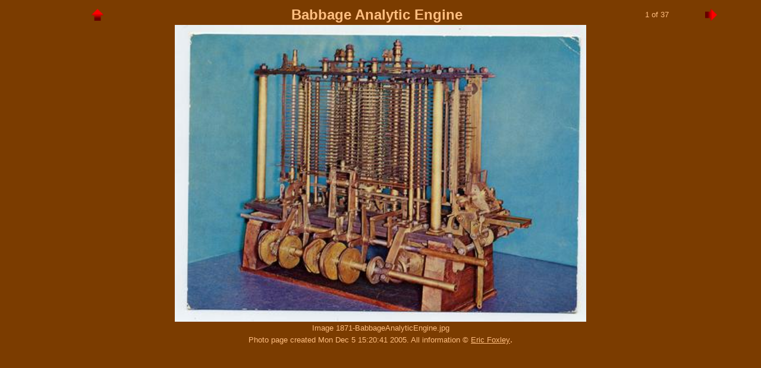

--- FILE ---
content_type: text/html
request_url: http://chezfred.org.uk/ComputerXHistory/EarlyComputers/1871-BabbageAnalyticEngine.htm
body_size: 577
content:
<html>
<head>
<title>Babbage Analytic Engine</title>
</head>
<body bgcolor=#7b3c00 text=#ffbe80 link=#ffbe80 vlink=#ffbe80 alink=#ffbe80 >

<center>
<table width=90% bgcolor=#7b3c00 text=#ffbe80>
<tr>
<td width=1% align=left>
<td width=14% align=center>
<a href=index.htm>
<img border=0 src=Images/UpLink.gif title="Directory above" height=20></a>
<td align=center width=70%>
<b><font size="5" color=#ffbe80 face="Helvetica">Babbage Analytic Engine</font></b>
<td width=14% align=center>
<font size="2" color=#ffbe80 face="Helvetica">
1 of      37
</font>
<td width=1% align=right>
<a href=1959-LOCO1204.htm><img border=0 src=Images/RightLink.gif title="Next photo" height=20></a>
</table></center>
<center>
<a href=1871-BabbageAnalyticEngine.jpg><img src=1871-BabbageAnalyticEngine.jpg height=500></a>
</center>
<table align=center width=90% bgcolor=#7b3c00 text=#ffbe80>
<tr>
<td align=center><font color=#ffbe80 size="2" face="Helvetica">Image 1871-BabbageAnalyticEngine.jpg</font>
</table>

<center>
<font size="2" color=#ffbe80 face="Helvetica">
Photo page created Mon Dec  5 15:20:41  2005.
All information
&copy; </font><a href="mailto:eric.foxley@gmail.com?Subject=EarlyComputers%20-%201871-BabbageAnalyticEngine">
<font size="2" color=#ffbe80 face="Helvetica">Eric Foxley</font></a>.
</center>

</body>
</html>
